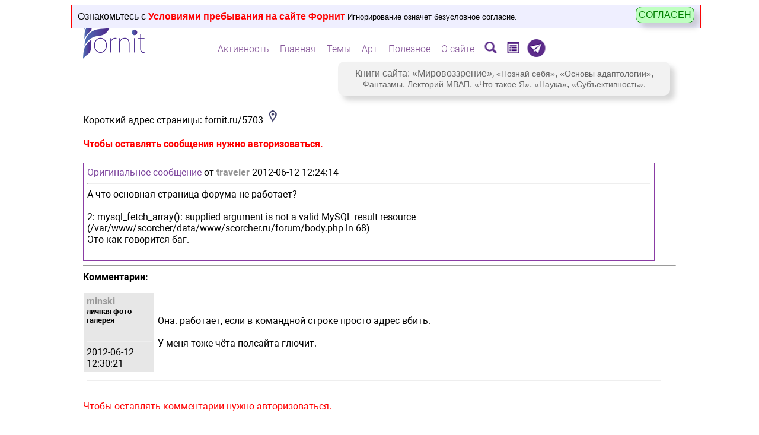

--- FILE ---
content_type: text/html; charset=windows-1251
request_url: https://scorcher.ru/diary/comment.php?id=364
body_size: 15578
content:
<script language="JavaScript">
function check_spoyler(id)
{
var spoyler=document.getElementById('spoyler_'+id);
var simg=document.getElementById('imgs_'+id);
if(spoyler.style.display=='none') 
{
spoyler.style.display='block';
simg.src='/sys_pic/minus.gif';
}
else 
{
spoyler.style.display='none';
simg.src='/sys_pic/plus.gif';
}
}
</script>
<!DOCTYPE html>
<html>
<head>
<title>Дневник сайта, комментарии</title>
<meta http-equiv="Content-Type" content="text/html; charset=windows-1251">
<LINK REL="STYLESHEET" TYPE="text/css" HREF="/fonts/roboto/roboto.css">
<meta name="viewport" content="width=device-width, initial-scale=1.0">
<META NAME="Keywords" CONTENT="комментарии ">
<META NAME="Description" CONTENT="Дневник сайта, комментарии ">
<Script Language='JavaScript' >
var noCheckPopupOnliner=1;
function getCookie(name) 
{
 var prefix = name + "=";
 var cookieStartIndex = document.cookie.indexOf(prefix);
 if (cookieStartIndex == -1)
  return null;
 var cookieEndIndex = document.cookie.indexOf(";", cookieStartIndex + prefix.length);
 if (cookieEndIndex == -1)
  cookieEndIndex = document.cookie.length;
 return unescape(document.cookie.substring(cookieStartIndex + prefix.length, cookieEndIndex));
}
function user_profile(user_name)
{
var popup0="/autorization/profile.php?avtorisation_tipe=forum&user_name="+user_name;
var top0 = document.body.clientHeight -400;
var left0 = document.body.clientWidth - 600;
var win=window.open(popup0,'autorisation','width=600,height=400,resizable,scrollbars=1, left='+left0+', top='+top0 );
if(win) win.focus(); else alert(popup_alert);
}
</Script>
<style>
a:link {
	text-decoration: none;
	color: #7D449D;	
}
a:visited { 
	text-decoration:none;
	color: #7D449D;
}
a:hover {
	text-decoration: underline;
	color: #ff0000;
}
a:active  {
	text-decoration: underline;  
	color: #7D449D;
}

p
{
margin-top:0cm;margin-bottom:0cm;
}
iframe {
  max-width: 100%;
}
@media screen and (max-width: 800px) {
  .editor-wrap {
    overflow: scroll;
    max-width: 100%;
  }
}
</style>
</head>
<body bgcolor="#FFFFFF"  style="font-family: Roboto;">
<SCRIPT language=JavaScript src="/mob/img_normalizer.js"></SCRIPT>
<center>
<Script Language='JavaScript' >
if(is_mobila_adaptive)
document.write('<div style="position:relative;width:98%;max-width:1000px;background-color:#ffffff;text-align:left;padding:0px;text-align:left;overflow:hidden;">');
else
document.write('<div style="position:relative;width:95%;max-width:1000px;background-color:#ffffff;text-align:left;padding:20px;text-align:left;">');
</script>
<style>
  .top-warning-alert {
    position: absolute;
    z-index: 10000;
    top: 0px;
    left: 0px;
    width: 100%;
    padding: 10px;
    font-family: arial;
    background-color: #EFEFFF;
    border: solid 1px red;
    display: none;
  }

  .top-warning-alert__btn {
    position: absolute;
    right: 10px;
    top: 2px;
    cursor: pointer;
    background-color: #BFFFC1;
    color: green;
    border: solid 1px green;
    padding: 4px;
    box-shadow: 8px 8px 8px 0px rgba(122, 122, 122, 0.3);
    border-radius: 10px;
  }
  
  @media screen and (max-width: 800px) {
    .top-warning-alert {
      width: auto;
    }
    .top-warning-alert__btn {
      text-align: center;
      margin-top: 10px;
      position: static;
      display: block;
    }
  }
  
</style>
<div id='top_warning_alert' class='top-warning-alert'>Ознакомьтесь с <a href='/sys/main_condition.php' target='_blank' style='color:red;' title='Игнорирование означет безусловное согласние'><b>Условиями пребывания на сайте Форнит</b></a> <span style='font-size:10pt;'>Игнорирование означет безусловное согласие.</span> <span class='top-warning-alert__btn' onClick='confirm_user()' title='Я согласен с условиями пребывания на сайте Форнит!'>СОГЛАСЕН</span></div><script language="JavaScript">
//alert("ЕЩЕ НЕ СОГЛАСЕН");
var top_warning_alert=document.getElementById('top_warning_alert');
top_warning_alert.style.display="block";

function confirm_user()
{
warn_setCookie('top_warning_alert','1', 10000,'/','',0);
var top_warning_alert=document.getElementById('top_warning_alert');
top_warning_alert.style.display="none";
}
/////////////////////////////////////
function warn_setCookie( name, value, expires, path, domain, secure ) 
{
var today = new Date();
today.setTime( today.getTime() );
if ( expires )
expires = expires * 1000 * 60 * 60 * 24;
var expires_date = new Date( today.getTime() + (expires) );
document.cookie = name+'='+escape( value ) +
		( ( expires ) ? ';expires='
+expires_date.toGMTString() : '' ) +
		( ( path ) ? ';path=' + path : '' ) +
		( ( domain ) ? ';domain=' + domain : '' ) +
		( ( secure ) ? ';secure' : '' );
}
</script><style>
.img_chander
{
POSITION:absolute;
Z-INDEX:12;
LEFT:0px;TOP:0px;
opacity: 0;

transition-property: opacity;
transition-duration: 0.2s;
transition-delay: 0s;
transition-timing-function: linear;
}
</style>
<script>

function top_mask(divID,href,title,img_base,img_over,target=0)
{ 
	
var tStr="";
if(target==1)
	tStr=" target='_blank' ";
	
var aHref="<a href='"+href+"' title='"+title+"' "+tStr+">";
if(href.length==0)
	aHref="";

//if(target==1) alert(aHref);

if(divID=="menu_image3_id")
{
document.getElementById(divID).innerHTML=aHref+"<img src='"+img_base+"'   border=0 style='Z-INDEX:11;POSITION:absolute;LEFT:-4px;TOP:-4px;' ><img src='"+img_over+"'  border=0 class='img_chander' style='Z-INDEX:12;POSITION:absolute;LEFT:-4px;TOP:-4px;opacity: 0;' onmouseOver='set_show_red(this,\""+img_over+"\")' onmouseOut='set_hile_red(this,\""+img_base+"\")' ></a>";
}
else
{
document.getElementById(divID).innerHTML=aHref+"<img src='"+img_base+"'   border=0 style='Z-INDEX:11;POSITION:absolute;LEFT:0px;TOP:0px;' ><img src='"+img_over+"'  border=0 class='img_chander' style='Z-INDEX:12;POSITION:absolute;LEFT:0px;TOP:0px;opacity: 0;' onmouseOver='set_show_red(this,\""+img_over+"\")' onmouseOut='set_hile_red(this,\""+img_base+"\")' ></a>";
}
/*
document.getElementById(divID).innerHTML=aHref+"<img src='"+img_base+"'   border=0 style='Z-INDEX:11;POSITION:relative;LEFT:0px;TOP:4px;' ><img src='"+img_over+"'  border=0 class='img_chander' style='Z-INDEX:12;POSITION:absolute;LEFT:0px;TOP:0px;opacity: 0;' onmouseOver='set_show_red(this,\""+img_over+"\")' onmouseOut='set_hile_red(this,\""+img_base+"\")' ></a>";
*/
//alert(document.getElementById(divID).innerHTML);
}

function set_show_red(img,img_over)
{ 
//	return;   // ОТКЛЮЧИТЬ КРАСНОЕ НАВЕДЕНИЕ
//	alert("show_red "+img);
img.style.opacity=1;
img.src=img_over;
}

function set_hile_red(img,img_base)
{
img.style.opacity=0;
img.src=img_base;
}

</script>
<style>

.menu_opacity
{
transition-property: opacity;
transition-duration: 300ms;
transition-delay: 0s;
transition-timing-function: linear;
opacity:0.0;	
}

.menu_level_0
{
position:relative;
font-family:Roboto;
font-weight:300;
font-size:12pt;
#background-color:#eeee;
padding:2px;
padding-left:4px;
padding-right:4px;
border-radius: 4px;
box-sizing:border-box;
#border:solid 1px #ffffff; /* чтобы не дергалось под hover */
cursor:pointer;
#box-shadow: 8px 8px 8px 0px rgba(122,122,122,0.3);
text-shadow:1px 1px 1px #ffffff;
white-space: nowrap;
}
.menu_level_0:hover
{
border:solid 1px #8A3CA4;
}

.menu_level_1
{
position:absolute;
#top:0px;
#right:100px; /* ширина блока подменю1 */
font-family:Roboto;
font-weight:300;
font-size:12pt;
background-color:#ffffff;
padding:2px;
padding-left:4px;
padding-right:4px;
border-radius: 4px;
border:solid 1px #8A3CA4;
#cursor:pointer;
box-shadow: 8px 8px 8px 0px rgba(122,122,122,0.3);
white-space: nowrap;
display:none;
}


.menu_link
{
color: #855598; # #3D146B;
}
.menu_link:hover
{
color: #FF8700;
box-shadow: 1px 1px 1px 1px rgba(122,122,122,0.3);
}





</style>

<!-- Для открывания ссылок в другом окне js:open_anotjer_win(link)  -->
<form name="open_another_menu" method="post" action="" target="_blank"></form>

<SCRIPT>
    
if(screen.width>800) {
    document.addEventListener("DOMContentLoaded", function (event) {
        show_site_menu();
    });
}

function show_site_menu()
{ 
var nodes = document.getElementsByClassName('site_menu_palece'); //alert(nodes.length);
for(var i=0; i<nodes.length; i++) 
{   
// для каждого меню запросить модель 
var AJAX = new ajax_support('/menu/menu_server.php?num='+i,sent_menu_mess);
AJAX.send_reqest();
function sent_menu_mess(res)
{
//alert(res);
if(res[0]!='!')
{
alert("ОШИБКА: "+res);
return;
}
var p=res.split("|");

var cur_global=p[0].substr(1);
//alert(cur_global);

nodes[cur_global].innerHTML=p[1]; 
var id="show_site_menu_id"+cur_global; 
setTimeout("set_fool_opacity('"+id+"')",10);

///sys/img_linker.php  ,1- открывать в другом окне
top_mask('menu_image1_id','/forum/Sources/search.php','Поиск','/menu/searching.png','/menu/searching_r.png',1);
top_mask('menu_image2_id','/fornit/','Титульная страница-анонс сайта','/menu/landing.png','/menu/landing_r.png');
top_mask('menu_image3_id','https://t.me/thinking_cycles','Телеграм-канал','/menu/telegram.png','/menu/telegram_r.png',1);
}



}
}
function set_fool_opacity(id)
{ 
document.getElementById(id).style.opacity="1.0";
}



function menu_show1(parent,id,level)
{ 
	 //	if(level==1) alert(id);
	if(!document.getElementById(id))
		return;
var sz=get_client_size(); //alert(sz['w']+" | "+sz['h']);
var box=document.getElementById(id);  
box.style.display="block";
var r=box.getBoundingClientRect();
// родитель
var pr=parent.getBoundingClientRect();
var h=pr.bottom-pr.top; //alert(h);
var ptop=pr.top+h;
// позиция всплывающего блока
if(level==0)
{
box.style.left="50%"; box.style.transform="translate(-50%, 0)";
//	alert(sz['h']+" | "+ptop+" | "+(r.bottom-r.top));
if(sz['h'] > (ptop+(r.bottom-r.top)))
	{
box.style.top=(h-1)+"px";
	}
else
box.style.top=(-(r.bottom-r.top))+"px";
}

if(level==1)
{   
// родитель - строка <div> предыдущего уровня
//var pdiv=parent.parentNode;
//alert(parent.offsetLeft);

box.style.top=(parent.offsetTop)+"px";
if(sz['w'] < (pr.right+(r.right-r.left)))
box.style.right=(pr.right-pr.left+parent.offsetLeft)+"px";// +box.offsetLeft - 2
else
box.style.left=(parent.offsetWidth+parent.offsetLeft)+"px";
}


setTimeout("set_fool_opacity('"+id+"')",10);
set_fool_opacity(id);
}
function menu_hide1(id,level)
{
	if(!document.getElementById(id))
		return;
//var id="menu_sub_"+num;
//document.getElementById(id).style.display="none";
document.getElementById(id).style.opacity="0.0";
set_hide_show(id);
}
function set_hide_show(id)
{ 
document.getElementById(id).style.display="none";
}

function get_client_size()
{
var cx = (window.innerWidth ? window.innerWidth : (document.documentElement.clientWidth ? document.documentElement.clientWidth : document.body.offsetWidth));
var cy = (window.innerHeight ? window.innerHeight : (document.documentElement.clientHeight ? document.documentElement.clientHeight : document.body.offsetHeight));

return {'w':cx,'h':cy}
}

function menu_goto(link)
{
event.stopPropagation();

if (event.shiftKey==1)
	{
document.forms.open_another_menu.action=link;
document.forms.open_another_menu.submit();
return;
	}
location.href=link;
}
</SCRIPT>
<span id='new_mess_dlg' style='position:absolute;Z-INDEX:10000;
top:-10px;left:50%;margin-left:-200px;
padding:10px;background-color:#ffffff;outline:solid 0px #8A3CA4;
box-shadow: 8px 8px 8px 0px rgba(122,122,122,0.3);
transition: .1s;
font-size:12pt;font-family:arial;text-align:center;
display:none;'></span><script Language="JavaScript" src="/sys/url_encode.js"></script>
<script Language="JavaScript" src="/ajax/ajax.js"></script>
<Script Language='JavaScript' >
var user_name='';
var new_mess_dlg=document.getElementById('new_mess_dlg');
var timer_warning_signal=0;
var switch_type_signal=0;
var run_only_onсe=1;
function check_new_mess_server()
{
var AJAX = new ajax_support("/chat_priv/check_new_mess_server.php",set_new_mess_dlg);
AJAX.send_reqest();
if(!run_only_onсe)
setTimeout("check_new_mess_server()",5000);
}
check_new_mess_server();

function set_new_mess_dlg(res)
{ 
	//alert(res);
var pos= res.indexOf("|||");  
if(pos<0)// такого не должно быть
return;

newMess = res.substr(0,pos);
listUser = res.substr(pos+3);

if(newMess.length!=0)
{   
new_mess_dlg.innerHTML="<span style='font-size:10pt;'>Сообщение от</span><br>"+newMess;
width=new_mess_dlg.offsetWidth;
new_mess_dlg.marginLeft=-width+"px";
new_mess_dlg.style.display="block";
if(!timer_warning_signal)
timer_warning_signal=setTimeout("warning_signal()",500);
}
else
{
new_mess_dlg.innerHTML="";
new_mess_dlg.style.display="none";
clearTimeout(timer_warning_signal);
timer_warning_signal=0;
}

// если на странице есть <div list_user_show
//alert(document.getElementById('list_user_show'));
if(document.getElementById('list_user_show'))
{  
if(listUser.length!=0)
{
document.getElementById('list_user_show').innerHTML=listUser;
}
else
{
document.getElementById('list_user_show').innerHTML="В течении последнего часа на сайте не было авторизаованных пользователей.";
}
}

}


function warning_signal()
{
if(switch_type_signal==0)
{
new_mess_dlg.style.backgroundColor="#FFD4D4";
new_mess_dlg.style.outline="solid 1px #8A3CA4";
switch_type_signal=1;
}
else
{
new_mess_dlg.style.backgroundColor="#ffffff";
new_mess_dlg.style.outline="solid 0px #8A3CA4";
switch_type_signal=0;
}

if(new_mess_dlg.style.display=="block")
timer_warning_signal=setTimeout("warning_signal()",500);
}
//set_new_mess_dlg("werqw dsdsf fasfasfa fdafafasfasf");

function close_message_dialog()
{
new_mess_dlg.innerHTML="";
new_mess_dlg.style.display="none";
clearTimeout(timer_warning_signal);
timer_warning_signal=0;
}
</Script>
<div id='div_18plas_id' style='Z-INDEX:11;POSITION:absolute;RIGHT:6px;TOP:4px;width:25px;height:25px;'></div>

<div class='site_menu_palece' style='POSITION:absolute;Z-INDEX:1100;top:30px;left:50%;transform: translate(-50%, 0);white-space: nowrap;'></div><script>top_mask('div_18plas_id','/sys/main_condition.php','Зачтите условия посещения сайта!','/sys_pic/18_plus.png','/sys_pic/18_plus_r.png',1);</script><style>
.img_chander
{
transition-property: opacity;
transition-duration: 0.2s;
transition-delay: 0s;
transition-timing-function: linear;
}
</style>
<SCRIPT language=JavaScript src="/mob/img_normalizer.js"></SCRIPT>
<Script Language='JavaScript' >
if(is_mobila_adaptive)
{
document.write('<div style="position:relative;"><img src="/sys_pic/main_new/logo_mob.png" border=0><div style="position:absolute;top:0px;left:0px;width:60px;height:60px;cursor:pointer;" onClick="switch_show_menu();"></div><div style="position:absolute;top:0px;left:60px;width:200px;height:60px;cursor:pointer;" onClick="document.location.href=\'/index.php\';"></div>');

document.write("<div id='telegram_div_id' style='Z-INDEX:11;POSITION:absolute;RIGHT:60px;TOP:16px;width:30px;display:block;'><A HREF=\"https://t.me/thinking_cycles\" target=\"_blank\"><span style=\"font-size:16px;font-famile:arial;\"><img src='/menu/telegram.png' width=24 height=24 border=0 title='Телеграм-канал'></span></A></div></div>");

document.write("<div id='search_div_id' style='Z-INDEX:11;POSITION:absolute;RIGHT:30px;TOP:30px;width:30px;display:block;'><A HREF=\"/forum/Sources/search.php\" target=\"_blank\"><span style=\"font-size:16px;font-famile:arial;\"><img src='/art/img/searching.png' width=24 height=24 border=0 title='Поиск по сайту'></span></A></div></div>");

document.write('</center>'); // закрываем, чтобы не повлиял на всю страницу (там косяк на страницах /articles/art.php и всё центруется)

var menu_string='<div id="div_menu_mob_str" style="width:100%;display:none;position:relative;z-index:1000;overflow:hidden;">\
<table width="100%" cellpadding=6 cellspacing=4 border=0 style="font-family:Roboto;text-decoration: none;"><tr>\
<td align=center class="block_menu" onClick="gotopage(\'/menu/munu_page.php?id=2\');">Главное</td>\
<td align=center class="block_menu" onClick="gotopage(\'/menu/munu_page.php?id=3\');">Темы</td>\
<td align=center class="block_menu" onClick="gotopage(\'/menu/munu_page.php?id=5\');">Полезное</td>\
<td align=center class="block_menu" onClick="gotopage(\'/menu/munu_page.php?id=1\');">Активность</td>\
</tr><tr>\
<td align=center class="block_menu" onClick="gotopage(\'/journal/show_news_archive.php?id=1\');">Статьи</td>\
<td align=center class="block_menu" onClick="gotopage(\'/forum/activity.php\');">Новое</td>\
<td align=center class="block_menu" onClick="gotopage(\'/photo/gallery.php\');">Фото</td>\
<td align=center class="block_menu" onClick="gotopage(\'/menu/munu_page.php?id=6\');">О сайте</td>\
</tr></table>\
</div>\
';
// очистить установленное меню:
//setTimeout("setmenustr()",200);

// установить мобильное меню
document.write(menu_string);
}
else
{ // logo_menu_dlg.js   onMouseOver="set_logo_meu_dlg(this);" onMouseOut="close_logo_meu_dlg();"
document.write('<div style="position:relative;left:-20px;top:-25px;"><img id="main_logo_img_id" src="/sys_pic/main_new/logo_140.png" border=0 style="Z-INDEX:9;POSITION:absolute;LEFT:20px;TOP:0px;cursor:pointer"   title="Мировоззренческий сайт Форнит на scorcher.ru"><img id="main_logo_img_id2" src="/sys_pic/main_new/logo_140_link.png" border=0 class="img_chander" style="Z-INDEX:10;POSITION:absolute;LEFT:20px;TOP:0px;cursor:pointer;opacity: 0;"  onmouseOver="show_red(this)" onmouseOut="hile_red(this)" title="Мировоззренческий сайт Форнит на scorcher.ru" onClick="document.location.href=\'/index.php\';">');
document.write("<div id='search_div_id' style='Z-INDEX:11;POSITION:absolute;RIGHT:30px;TOP:30px;width:50px;display:block;'>&nbsp;</div></div>");
}

function show_red(img)
{
img.style.opacity=1;
img.src="/sys_pic/main_new/logo_140_link.png";
}
function hile_red(img)
{
img.style.opacity=0;
img.src="/sys_pic/main_new/logo_140.png";
}
</script>
<!-- Script src='/sys/logo_menu_dlg.js' ></Script --><script type='text/javascript' src='/sys/popups_div/movelement.js'></script>
<style>

div.popup_div {
z-index:1001;
position:absolute;
top:50%;
left:50%;
margin:0;
overflow:hidden;
text-align:left;
border:solid 2px #7D91A1;
background-color:#eeeeee;
box-shadow: 8px 8px 8px 0px rgba(122,122,122,0.3);
}
/*
div.popup_div {
z-index:1001;
position:absolute;
overflow: auto;
margin: auto;
top: 0; left: 0; bottom: 0; right: 0;/*фишка для центрирования*/
text-align:left;
border:solid 2px #8A3CA4;
background-color:#eeeeee;
}*/
</style>
<div id="popup_div_id" class="popup_div" style="display:none;width:;height:;" onclick=""></div>


<script type="text/javascript">
var popup_div_id=document.getElementById("popup_div_id");
var popup_box_type=0;// 0 - небольшой диалог 1 - порстое окно ввода сообщений 2 - полноценное окно ввода
var isReduse=0;
var is_popup_opened=0;// == popup_box_type + 1
var cur_popup_x=0;
var cur_popup_y=0;
var popup_div_need_refresh_parent=0;
var save_cur_size=0;

var own_function=0;// имя функции для возврата popup_box_open(5,
/////////////////////
// ПЕРЕЗАГРУЗКА: 
function refresher_ref(toref)
{
popup_box_open(0,'Перезагрузка...');
location.replace(toref);
}
////////////////////////////////////////

// на странице размещать <span id="refresh_global_mark_id" style="position:relative;z-index:0;">&nbsp;</span>
function popup_box_close()
{  
// метка, что нужно перегрузить родителя:
//alert(typeof(document.getElementById("autoriz_input_link_id").style));
//popup_div_need_refresh_parent=0; ИСПОЛЬЗУЮ КАК МЕТКУ ЧТОБЫ ПЕРЕЗАГРУЗИТЬ ПРИ ЗАКРЫТИИ
if(document.getElementById("refresh_global_mark_id"))
{
	if(document.getElementById("refresh_global_mark_id").style.zIndex==1)
	{
	popup_div_need_refresh_parent=1; // alert(popup_div_need_refresh_parent);
	document.getElementById("refresh_global_mark_id").style.zIndex=0;
	}
}

//alert(popup_div_need_refresh_parent);
popup_div_id.innerHTML="";
popup_div_id.style.display="none";
is_popup_opened=0;
cur_popup_x=0;
cur_popup_y=0;
if(popup_div_need_refresh_parent==1)
{ 
//alert("!!!");
if(typeof(parent.popup_div_id)=='object')// если iframe 
{
parent.location.reload(true);
}

if(typeof(opener)!='undefined')  
{
opener.location.reload(true);
}

}
popup_div_need_refresh_parent=0;
}

function popup_box_close_submit(type)
{ //alert("!!!!! "+type);

var txt=document.getElementById('promt_text').value;
//alert(typeof(own_function));
popup_box_close();
if(typeof(own_function)=='function')
{
if(type==0)
	{own_function(0);return;}

if(txt.jength==0)
{own_function(0);return;}

own_function(txt);
return;
}
else	
alert("!!! не найдена фанкия popup_box_returt_val() для того, чтобы вернуть результат! Нужно создать ее. "+txt);
//alert("!!!!! "+txt);
popup_box_close();
}
/////////////////////
function set_mess_befor_refresh(mess)
{
//popup_div_id.innerHTML=mess; 
document.getElementById('collaps_close_id').innerHTML=mess;

if(!is_mobila_adaptive)
{
document.getElementById('collaps_restore_id').style.display="none";
document.getElementById('top_mover_id').style.display="none";
document.getElementById('bottom_resiser_id').style.display="none";
}
}
/////////////////////

function popup_box_reduse()// временно закрыть в виде иконци внизу
{ 
//alert(get_popup_div_need_refresh_parent());
var collaps_restore=document.getElementById('collaps_restore_id');
if(isReduse)
{
popup_box_size(save_cur_size);
popup_div_id.style.position="absolute";
collaps_restore.innerHTML="CВЕРНУТЬ";
collaps_restore.style.left=0;
var iframeE = document.getElementById('i_frame'); 
if(iframeE)
	{iframeE.width="100%";iframeE.height="90%";}

if(!is_mobila_adaptive)
{
document.getElementById('collaps_close_id').width=26;
document.getElementById('collaps_close_id').height=26;

document.getElementById('bottom_resiser_id').width=20;
document.getElementById('bottom_resiser_id').height=20;
}
//collaps_restore.style.top=0;
isReduse=0;
}
else
{
cur_popup_x=popup_div_id.style.width;
cur_popup_y=popup_div_id.style.height;
popup_div_id.style.left="100px";
popup_div_id.style.top="24px";
popup_div_id.style.width="110px";
popup_div_id.style.height="20px";
popup_div_id.style.position="fixed";
collaps_restore.innerHTML="РАЗВЕРНУТЬ";
//collaps_restore.style.left=-80;
var iframeE = document.getElementById('i_frame');
if(iframeE)
	{iframeE.width=1;iframeE.height=1;}

if(!is_mobila_adaptive)
{
document.getElementById('collaps_close_id').width=0;
document.getElementById('collaps_close_id').height=0;

document.getElementById('bottom_resiser_id').width=0;
document.getElementById('bottom_resiser_id').height=0;
//document.getElementById('top_mover_id').style.display="none";
//document.getElementById('bottom_resiser_id').style.display="none";
}
//collaps_restore.style.top=-6;
isReduse=1;
}
}
///////////////////////////

function popup_box_masked(todo)
{
var iframeE = document.getElementById('i_frame');
if(iframeE)
{
if(todo==1)
{
iframe_save_content=iframeE.contentWindow.document.body.innerHTML;
//iframeE.contentWindow.document.body.innerHTML="<div style='width:100%;height:100%;background-color:#eeeeee;border:solid 2px #8A3CA4;'>&nbsp;</div>";
iframeE.width=1;iframeE.height=1;// иначе перерисовывается 
}
else
{
//iframeE.contentWindow.document.body.innerHTML=iframe_save_content;
iframeE.width="100%";iframeE.height="90%";
}
}
}
///////////////////////////
function popup_box_size(sizeY)
{
save_cur_size=sizeY;
//	alert(sizeY);
//var clientY=document.documentElement.clientTop;
var screenTop=(document.documentElement.scrollTop || document.getElementsByTagName('body')[0].scrollTop || document.body.scrollTop);

if(is_mobila_adaptive)
{
var cx = document.getElementsByTagName( 'body' )[0].clientWidth;
if(document.body.clientWidth&&cx>document.body.clientWidth) cx=document.body.clientWidth;
if(document.getElementsByTagName.clientWidth&&cx>document.getElementsByTagName.clientWidth) cx=document.getElementsByTagName.clientWidth;
if(document.documentElement.clientWidth&&cx>document.documentElement.clientWidth) cx=document.documentElement.clientWidth;

var cy = document.getElementsByTagName( 'body' )[0].clientHeight;
if(document.body.clientHeight&&cy>document.body.clientHeight) cy=document.body.clientHeight;
if(document.getElementsByTagName.clientHeight&&cy>document.getElementsByTagName.clientHeight) cy=document.getElementsByTagName.clientHeight;
if(document.documentElement.clientHeight&&cy>document.documentElement.clientHeight) cy=document.documentElement.clientHeight;

//popup_box_X=(screen.width-20)+"px";
//popup_box_Y=(screen.height-100)+"px"; 
popup_box_X=(cx)+"px";
popup_box_Y=(800)+"px";
popup_div_id.style.left="0px";
popup_div_id.style.top=screenTop+"px";
popup_div_id.style.width=popup_box_X;
popup_div_id.style.height=popup_box_Y;

//alert(popup_box_X+" | "+popup_box_Y);
return;
}
//////////
var screenLeft=(document.documentElement.scrollLeft || document.getElementsByTagName('body')[0].scrollLeft || document.body.scrollLeft);


//var docob=document.documentElement || document;
//var clientY=docob.clientHeight;  

var clientX=document.documentElement.clientHeight;
if (self.innerHeight) { 
clientX = self.innerWidth;    
clientY = self.innerHeight;  
} 
else 
if (document.documentElement && document.documentElement.clientHeight) 
{ 
clientX = document.documentElement.clientWidth;   
clientY = document.documentElement.clientHeight; 

} else if (document.body) { 
clientX = document.body.clientWidth;  
clientY = document.body.clientHeight;    
}
popup_box_X=clientX-120; popup_box_Y=clientY-100; // во весь экран

//alert(popup_box_type);
switch(popup_box_type)
{
case 0: popup_box_X=900; popup_box_Y=600; break;
case 1: popup_box_X=650; popup_box_Y=400; break;
case 2: popup_box_X=900; popup_box_Y=640; break;
case 3: popup_box_X=850; popup_box_Y=800; break;

case 5: popup_box_X=400; popup_box_Y=130; break;
//case 2:   break; // во весь экран
}
if(sizeY>0)
popup_box_Y=sizeY;

popup_div_id.style.left=(screenLeft+(clientX-popup_box_X)/2)+"px";
if(cur_popup_x!=0)
popup_div_id.style.width=cur_popup_x;
else
popup_div_id.style.width=popup_box_X+"px";

popup_div_id.style.top=(screenTop+(clientY-popup_box_Y)/2)+"px";
if(cur_popup_y!=0)
popup_div_id.style.height=cur_popup_y;
else
popup_div_id.style.height=popup_box_Y+"px";


}
//////////////////////

function popup_box_open(type,content,par1,par2)
{ 
//	alert(type+" | "+content+" | "+par1);
//alert(popup_div_need_refresh_parent);
if(type!=5)// диалог ввода текста (promt)
{
var sizeY=par1;
if(typeof(sizeY)!='number')
	sizeY=0;
}
//alert(typeof(sizeY));
//if(is_popup_opened) ничего не нужно делать если уже открыт
popup_box_type=type;

title="<div id='top_mover_id'   style='width:100%;height:26px;border:solid 0px #8A3CA4;background-color:#7D91A1;cursor:move;'></div>";

if(type==5)// диалог ввода текста (promt)
{
own_function=par2; // теперь это - функция

top_button=get_box_buttons(5);
top_mover=bottom_resiser="";
// onload='set_focus(this);'
content="<div style='text-align:center;'>"+content+"<br><input id='promt_text' type='text' name='promt_text' value='"+par1+"' style='width:300px;'  ><br><input type='button' name='promt_text1' value='ОК' id='button_edit_ok' onclick='popup_box_close_submit(1);' style='background: #80A6FF;color:#ffffff;' autofocus> &nbsp;&nbsp;&nbsp;<input type='button' name='promt_text2' value='Отменить' onclick='popup_box_close_submit(0);' >";
set_edit_focus();
}
else
{

top_button=get_box_buttons(1);


if(!is_mobila_adaptive)
{
if(type==1 || type==2)
top_button+=get_box_buttons(2);
//else
top_button=top_button+"<br>";
//top_mover=get_box_buttons(3);
bottom_resiser=get_box_buttons(4);
}
else
{
top_mover=bottom_resiser="";
}

}

popup_div_id.style.display="block";
popup_box_size(sizeY);  
popup_div_id.innerHTML=title+top_button+content+bottom_resiser; // +top_mover+bottom_resiser
is_popup_opened=(type+1);
if(!is_mobila_adaptive)
{
if(type!=5)
{
obj_move1 = new move_div('popup_div_id','top_mover_id');
obj_move2 = new resize_div('popup_div_id','bottom_resiser_id');
}
}

if(is_mobila_adaptive)
{
setTimeout("set_edit_warning()",200);
}
}
function set_edit_warning()
{
if(document.getElementById('i_frame').contentWindow.document.getElementById("mob_warning_id"))
document.getElementById('i_frame').contentWindow.document.getElementById("mob_warning_id").style.display="block";

}
///////////////
function set_edit_focus(ed)
{
setTimeout("set_edit_focus2()",200);
}
function set_edit_focus2()
{  
var input = document.getElementById('promt_text');
if(input)
{
input.addEventListener('keydown', function(e) {
 if (e.keyCode === 13) {
// alert('!!!!!');
popup_box_close_submit(1);
 }
});

//	alert(input);
//document.getElementById('button_edit_ok').focus();
input.focus();
}
//setCaretPos(input,input.value.length);
}
/////////////////////////////////
function get_box_buttons(num)
{  
	//salert(num);
switch(num)
{
case 1:
	if(is_mobila_adaptive)
return "<img style='position:absolute;z-index:1002;left:0;top:0;cursor:pointer;' src='/sys/popups_div/x.png' border=0  onclick='popup_box_close();' id='collaps_close_id' title='Будет закрыто, возможна потеря введенных данных.' alt='Будет закрыто, возможна потеря введенных данных.'>";
else
return "<img style='position:absolute;z-index:1002;right:0;top:0;cursor:pointer;' src='/sys/popups_div/x.png' border=0  onclick='popup_box_close();' id='collaps_close_id' title='Будет закрыто, возможна потеря введенных данных.' alt='Будет закрыто, возможна потеря введенных данных.'>";
break;

case 2:
return "<span onclick='popup_box_reduse();' id='collaps_restore_id' title='Временно свернуть чтобы не мешало.' style='position:absolute;z-index:1002;left:0;top:0;font-size:12px;font-family:arial;font-weight:bold;padding:4px;border:solid 2px #8A3CA4;background-color:#44596C;color:#ffffff;cursor:pointer;'>СВЕРНУТЬ</span>";
break;

case 4:
return "<img id='bottom_resiser_id' style='position:absolute;z-index:1002;right:0;bottom:0;cursor:move;' src='/sys/popups_div/r.png' border=0  title='Изменение размера окна' alt='Изменение размера окна'>";
break;

case 5: //alert('!!!!');
return "<img style='position:absolute;z-index:1002;right:0;top:0;cursor:pointer;' src='/sys/popups_div/x.png' border=0  onclick='popup_box_close();' id='collaps_close_id' title='' alt=''>";
break;
//top_button+="<br><br>";
break;

}

}

</script><script type='text/javascript'>
var cy = document.getElementsByTagName( 'body' )[0].clientHeight;
if(document.body.clientHeight&&cy<document.body.clientHeight) cy=document.body.clientHeight;
if(document.getElementsByTagName.clientHeight&&cy<document.getElementsByTagName.clientHeight) cy=document.getElementsByTagName.clientHeight;
if(document.documentElement.clientHeight&&cy<document.documentElement.clientHeight) cy=document.documentElement.clientHeight;

var screenY=cy*0.8;//screen.height*0.8;  
//alert(screenY);
//alert(popup_div_need_refresh_parent);
function autorisation()
{ 
//alert(popup_div_need_refresh_parent);
//popup_div_need_refresh_parent=1;// перезанружается при закрытии
popup_box_open(2,"<iframe  id=\"i_frame\" name=\"i_frame\" scrolling=\"yes\"  width=\"100%\" height=\"90%\" noresize   frameborder=0 src=\"/autorization/autoriz.php?avtorisation_tipe=forum\" ></iframe>",screenY);
}

function get_profile(user_id)
{
popup_box_open(2,"<iframe  id=\"i_frame\" name=\"i_frame\" scrolling=\"yes\"  width=\"100%\" height=\"90%\" noresize frameborder=0 src=\"/autorization/profile.php?avtorisation_tipe=forum&user_id="+user_id+"\" ></iframe>",screenY);

}
function user_profile(user_name)
{
popup_box_open(2,"<iframe  id=\"i_frame\" name=\"i_frame\" scrolling=\"yes\"  width=\"100%\" height=\"90%\" noresize frameborder=0 src=\"/autorization/profile.php?avtorisation_tipe=forum&user_name="+user_name+"\" ></iframe>",screenY);
}

function back_maile(link)
{
popup_box_open(2,"<iframe  id=\"i_frame\" name=\"i_frame\" scrolling=\"yes\"  width=\"100%\" height=\"90%\" noresize frameborder=0 src=\"/mail_client/mail.php?mail="+link+"\" ></iframe>",screenY);
}
function back_link()
{ //alert("!!!!");
popup_box_open(2,"<iframe  id=\"i_frame\" name=\"i_frame\" scrolling=\"yes\"  width=\"100%\" height=\"90%\" noresize frameborder=0 src=\"/me/form_obratnaya_svyaz.php\" ></iframe>",screenY);
}
</script>
<style>
.alert_exit /* кнопка крестика выхода */
{
position:absolute;
top:1px;
right:2px;
border:0;
border-radius:4px;
color:#FFFFFF;
text-align:center;
cursor:pointer;
background:linear-gradient(180deg, #774E9D, #3D146B);
font-size:15px;
padding:1px;
width:20px;
}
.alert_exit:hover /* кнопка крестика выхода */
{
background:linear-gradient(180deg, #F08612, #F08612);
}
.alerts_dlg_botton  					/* кнопка алерта и конфирма */
{
font-size:16px;
}
</style>
<div id="div_dlg_alert"
style="
position:fixed;
z-index: 10000;
max-height:600px;
#min-width:300px;
overflow:auto;
display:none;
padding: 20px;
top: 50%;left: 50%;
transform: translate(-50%, -50%);
border:solid 2px #8A3CA4;
color:#000000;background-color:#eeeeee;
font-size:16px;font-family:Arial;font-weight:bold;
box-shadow: 8px 8px 8px 0px rgba(122,122,122,0.3);border-radius: 10px;
text-align:center;
"></div>

<div id='blanck_div_id' style='position:fixed;Z-INDEX:1000;top:0px;left:0px;width:100%;height:100%;background: rgba(64,64,64,0.7);display:none;' onClick="close_all_dlg(1)"></div>

<script>
// autoclose: 0 - без кнопки ОК, 1 или время в сек - самозакрытие, 2 - без кнопки OK и не самозакрываться
function show_dlg_alert(mess,autoclose)
{   
if(autoclose)
{
var def_time=3000;
if(autoclose>100)
	def_time=autoclose;

//var bexit="<div class='alert_exit' style='top:0.5vw; right:0.5vw;' title='закрыть' onClick='end_dlg_alert();'><span style='position:relative; top:-1px; left:1px;'>&#10006;</span></div>";

if(autoclose==2)// только крестик
{ 
def_time=1000000000;// фактически не самозакрываться  И с крестиком выхода
document.getElementById('div_dlg_alert').innerHTML=mess+"<div class='alert_exit' style='top:0.5vw; right:0.5vw;' title='закрыть' onClick='end_dlg_alert();'><span style='position:relative; top:-1px; left:1px;'>&#10006;</span></div><div style='height:20px;'>";
}
else
if(autoclose==3)// и крестик и OK
{
def_time=1000000000;// фактичсеки не самозакрываться  И с крестиком выхода
document.getElementById('div_dlg_alert').innerHTML=mess+"<div class='alert_exit' style='top:0.5vw; right:0.5vw;' title='закрыть' onClick='end_dlg_alert();'><span style='position:relative; top:-1px; left:1px;'>&#10006;</span></div><div style='height:20px;'></div><input type='button' class='alerts_dlg_botton' value='OK' onClick='end_dlg_alert()' style='position:absolute;bottom:5px;left: 50%;transform: translate(-50%, 0);'>";
}
else
{
	document.getElementById('div_dlg_alert').innerHTML=mess;
}
	setTimeout("end_dlg_alert()",def_time);
}
else
document.getElementById('div_dlg_alert').innerHTML=mess+
"<div style='height:20px;'></div><input type='button' class='alerts_dlg_botton' value='OK' onClick='end_dlg_alert()' style='position:absolute;bottom:5px;left: 50%;transform: translate(-50%, 0);'>";


// alert(mess);
document.getElementById('div_dlg_alert').style.display="block";
//alert(document.getElementById('div_dlg_alert').style.display);
//alert(document.getElementById('div_dlg_alert').style.display);
}
function end_dlg_alert()
{ //alert("!!!!!!");
document.getElementById('div_dlg_alert').style.display="none";
}
//////////////////////////////////////////////////////
var is_show_confirm=0;
var own_proc=0;
//show_dlg_confirm("Очистить текущий список? Вы уверены?","Уверен","Вернуться",confitm_res);
function show_dlg_confirm(mess,yes,no,own_function)
{
is_show_confirm=1;
own_proc=own_function; //alert(typeof(own_proc));

var name_yes="Да";
if(yes.length>0)
	name_yes=yes;
var name_no="Нет";
if(no.length>0)
	name_no=no;

var buttons="<div style='height:20px;'></div>";


if(no!=-1)
	{
buttons+="<input type='button' value='"+name_yes+"' class='alerts_dlg_botton' onClick='end_dlg_confirm(1)' style='position:absolute;bottom:5px;left: 30%;transform: translate(-50%, 0);'>";

buttons+="<input type='button' value='"+name_no+"' class='alerts_dlg_botton' onClick='def_func();' style='position:absolute;bottom:5px;left: 70%;transform: translate(-50%, 0);'>";

	}
	else//!! ЕСЛИ ВТОРАЯ КНОПКА==-1 то ее не показывать
	{
buttons+="<input type='button' value='"+name_yes+"' class='alerts_dlg_botton' onClick='end_dlg_confirm(1)' style='position:absolute;bottom:5px;left: 50%;transform: translate(-50%, 0);'>";
	}


var cntn="<span style='font-size:15px;'>"+mess+"</span>"+buttons;
document.getElementById('div_dlg_alert').innerHTML=cntn;
document.getElementById('div_dlg_alert').style.display="block";

bkanking_dlg(1);
}
// закрыто второй кнопкой - если есть умолчательная функция у клиента - отработать
function def_func()
{ //alert("1");
if(typeof(closed_dlg_confirm)=='function')
{  //alert("2");
closed_dlg_confirm();
}
end_dlg_confirm(0);
}
function end_dlg_confirm(type)
{
is_show_confirm=0;
//	alert(typeof(own_proc));
if(type)
{
if(typeof(own_proc)=='function')
{
	//alert(typeof(own_proc));
	//own_proc();
// нужно дать выйти из функции end_dlg_confirm чтобы нормально выполнить хоть какую own_proc
	setTimeout("goto_own_proc()",100);
}
}

document.getElementById('div_dlg_alert').style.display="none";
bkanking_dlg(0);
}
///////////////////////////////////////////////
function goto_own_proc()
{
if(typeof(own_proc)=='function')
{
own_proc();
}
own_proc=0;
}
///////////////////////////////////////////////
/// бланкирование фона при показе диалога
function bkanking_dlg(set)
{
var cy=document.getElementsByTagName( 'body' )[0].offsetHeight;
if(cy<screen.height)
	cy=screen.height;
document.getElementById('blanck_div_id').style.height=cy+"px";

//alert(set);
if(set)
document.getElementById('blanck_div_id').style.display="block";
else
{
if(!is_show_confirm)
{
document.getElementById('blanck_div_id').style.display="none";
//close_all_dlg();

}
}
}
function cancel_blocking()
{
document.getElementById('blanck_div_id').style.display="none";
}
//   зкрывать конфирм при щелчке по серому.
window.onmouseup = function(e)
{
var t = e.target || e.srcElement;
while(t)
{
if(t.id == "div_dlg_alert")
	return;	
t = t.offsetParent;
}
end_dlg_confirm(0);
}
</script>
<style>
.aut_link {
	text-decoration: none;
	color: #7D449D;	
}
.aut_link:hover {
	text-decoration: underline;
	color: #F08612;
}
.aut_img
{
position:relative;
top:0px;

}
/*
.aut_img:hover
{
border-radius: 2px;
box-shadow:
       0 0 0 4px #ffffff,
       0 0 0 5px #755099;
}*/
</style>

<div id='autorization_box_id'
style='POSITION:absolute;Z-INDEX:11;Right:80px;TOP:5px;width:70px;height:25px;
background-color:#fff;
border:solid 1px #AA8FC2; 
border-radius: 7px;
text-align:center;'>
<span style='POSITION:absolute;top:50%;left:50%;transform: translate(-50%,-50%);'><nobr><a id='a_autorisation_id' title='Авторизация пользователя.' style='text-align:center;font-family:arial;font-size:18px;font-weight:normal;cursor:pointer;' onclick='todo_autorisation()'><span id='todo_autorisation_id' class='aut_link'>ВХОД</span></a></nobr></span></div><script Language="JavaScript" src="/ajax/ajax_form_post.js"></script>
<script>
is_mobila_adaptive=0;
if(screen.width<800)
is_mobila_adaptive=1;

if(is_mobila_adaptive)
{
document.getElementById('autorization_box_id').style.position="relative";
document.getElementById('autorization_box_id').style.left="2px";
}


//внутренний (уже в другом диалоге) диалог сообщения с бланкированием. Типа не ввел логин.
function get_warn_dlg()
{
var warn="<div id='div_warning_alert' style='position:absolute;z-index: 10000;\
display:none;\
padding: 10px;\
top: 50%;left: 50%;\
transform: translate(-50%, -50%);\
border:solid 2px #8A3CA4;\
color:#000000;background-color:#FFC9D7;\
font-size:16px;font-family:Arial;font-weight:bold;\
box-shadow: 8px 8px 8px 0px rgba(122,122,122,0.3);border-radius: 10px;\
text-align:center;'></div>\
<div id='blanck_warn_div_id' style='position:absolute;Z-INDEX:10;top:0px;left:0px;width:100%;height:100%;background:rgba(64,64,64,0.7);display:none;' onClick='hide_warning_dlg()'></div>";

return warn;
}
//предупреждение
function show_warning_dlg(mess)
{
document.getElementById('blanck_warn_div_id').style.display="block";
document.getElementById('div_warning_alert').innerHTML=mess+"<br><input type='button' class='alerts_dlg_botton' value='OK' onClick='hide_warning_dlg()' style='margin-top:10px;'>";
document.getElementById('div_warning_alert').style.display="block";
}
function hide_warning_dlg()
{
document.getElementById('div_warning_alert').style.display="none";
document.getElementById('blanck_warn_div_id').style.display="none";
}

function exit_autorisation(exit_link)
{
location.href=exit_link;
}

function todo_autorisation()
{	// alert("!!!!!");
var AJAX = new ajax_support("/autorization/autoriz_lable_info_server.php?from=/diary/comment.php?id=364",sent_ainfo_mess);
AJAX.send_reqest();
function sent_ainfo_mess(res)
{
//alert(res);


document.getElementById('div_dlg_alert').innerHTML=res+"<div class='alert_exit' style='top:0.5vw; right:0.5vw;' title='закрыть' onClick='end_dlg_alert();'><span style='position:relative; top:-1px; left:1px;'>&#10006;</span></div><div style='height:20px;'>"+get_warn_dlg();

document.getElementById('div_dlg_alert').style.display="block";
}
}

//  запрошен вход
function check_autorization()
{
//	show_warning_dlg('gdfg dfgdfgsdfg');return;
//alert("check_autorization");
var AJAX = new ajax_form_post_support('form_login','/autorization/autoriz_lable_input_server.php',sent_autoriz_mess);
AJAX.send_form_reqest();
function sent_autoriz_mess(res)
{
if(res[0]!='!')
{
//alert(res);
show_warning_dlg(res);
return;
}
location.reload(true);
}
}
// показывать пароль
function show_password()
{
if(document.getElementById('password_id').type!="text")
	{
document.getElementById('password_id').type="text";
document.getElementById('show_password_id').title="Не показывать пароль";
	}
	else
	{
document.getElementById('password_id').type="password";
document.getElementById('show_password_id').title="Показывать пароль";
	}
}
// Восстановление
function remembering()
{
var AJAX = new ajax_support("/autorization/autoriz_remember_info_server.php?from=/diary/comment.php?id=364",sent_rinfo_mess);
AJAX.send_reqest();
function sent_rinfo_mess(res)
{
//alert(res);
document.getElementById('div_dlg_alert').innerHTML=res+"<div class='alert_exit' style='top:0.5vw; right:0.5vw;' title='закрыть' onClick='end_dlg_alert();'><span style='position:relative; top:-1px; left:1px;'>&#10006;</span></div><div style='height:20px;'>"+get_warn_dlg();

document.getElementById('div_dlg_alert').style.display="block";
}
}
// само восстановление
function repare_autorization()
{
var AJAX = new ajax_form_post_support('form_repare','/autorization/autoriz_remember_input_server.php',sent_repare_mess);
AJAX.send_form_reqest();
function sent_repare_mess(res)
{
if(res[0]!='!')
{
//alert(res);
show_warning_dlg(res);
return;
}
//location.reload(true);
//alert("восстановили");
show_dlg_alert("На почту, указанную при регистации, отправлено письмо.",0);
}
}
</script>

<Script Language='JavaScript' >
if(is_mobila_adaptive)
{
document.write('<div style="height:20px;width:100px;">&nbsp;</div>');
}
else
{
document.write('<div style="height:20px;width:100px;">&nbsp;</div>');
}
</Script><div style='height:60px;width:100px;'>&nbsp;</div>
<div style='position:relative;width:100%;'><style>
A.anonslink {
#text-decoration: none;
color:#666666;
font-size:16px;
font-family:arial;
}
A.anonslink2 {
#text-decoration: none;
color:#666666;
font-size:14px;
font-family:arial;;
}
</style><div id='book_div_id' style='position:absolute;z-Index:10;top:-20px;right:10px;width:540px;
padding:10px;background-color:#f2f2f2;word-wrap:break-word;overflow:hidden;
box-shadow: 8px 8px 8px 0px rgba(122,122,122,0.3);
border-radius: 10px; cursor:pointer;text-align:center;color:#666666;'
onClick='location.href="/book/new_book.php"'>
<!-- mark1 --><span style='font-size:16px;font-family:arial;'>Книги сайта: <a href='/mirovozzrenie/mirovozzrenie.php' target='_blank' class='anonslink' style='color:#666666;' title='Научно-популярная книга об основах личных представлений о мире и себя в нем.' onClick='event.stopPropagation();'>«Мировоззрение»</a></span>, 
<span style='font-size:16px;font-family:arial;'><a rel='nofollow' href='/book/new_book_1.php' target='_blank' class='anonslink2' style='color:#666666;' title='Научно-популярная книга - основы представлений об организации психики.' onClick='event.stopPropagation();'><nobr>«Познай себя»</nobr></a>, <a rel='nofollow' href='/adaptologiya/adaptologiya_basic.php' target='_blank' class='anonslink2' style='color:#666666;' title='Системная модель развития адаптивных механизмов индивидуальной адаптации к новому.' onClick='event.stopPropagation();'><nobr>«Основы адаптологии»</nobr></a>,<br> <a rel='nofollow' href='/book/new_book_2.php' target='_blank' class='anonslink2' style='color:#666666;' title='Литературно-художественные произведения.' onClick='event.stopPropagation();'><nobr>Фантазмы</nobr></a>, <a rel='nofollow' href='/optional_class/MVAP_lections.pdf' target='_blank' class='anonslink2' style='color:#666666;' title='Курс лекций по модели МВАП' onClick='event.stopPropagation();'><nobr>Лекторий МВАП</nobr></a>, <a rel='nofollow' href='/adaptologiya/chto_takoye_ya/chto_takoye_ya.php' target='_blank' class='anonslink2' style='color:#666666;' title='Основы схемотехники природных нейросетей' onClick='event.stopPropagation();'><nobr>«Что такое Я»</nobr></a>, <a rel='nofollow' href='/mirovozzrenie/nauka.php' target='_blank' class='anonslink2' style='color:#666666;' title='Наука. Научная методология и этика' onClick='event.stopPropagation();'>«Наука»</a>, <a rel='nofollow' href='/conscience/consciousness_theory_book.php' target='_blank' class='anonslink2' style='color:#666666;' title='Трилогия: Рефлексы, Субъективное, Бессознательное. Основы фундаментальной теории сознания.' onClick='event.stopPropagation();'>«Субъективность»</a>. <!-- mark2 -->
</span>
</div>
<script>
//alert(is_mobila_adaptive);
if(is_mobila_adaptive)
{
var book_div_id=document.getElementById('book_div_id');
book_div_id.style.position='relative';
book_div_id.style.width="";
book_div_id.style.left="0px";
}
</script>
</div><div id='shift_div_id' style='height:60px;'>&nbsp;</div><!-- SCRIPT language=JavaScript src="/menu/menu.js"></SCRIPT -->
<script language="JavaScript">
if(is_mobila_adaptive)
{
function gotopage(url)
{
document.location.href=url;
}
var div_menu_mob_str=document.getElementById('div_menu_mob_str');
function switch_show_menu()
{
if(div_menu_mob_str.style.display=="block")
	div_menu_mob_str.style.display="none";
else
	div_menu_mob_str.style.display="block";
}
}

window.onload=function()
{
//	alert("!!!!");
//setTimeout("setmenustr()",100);

if(!is_mobila_adaptive)
{ 
var div = document.createElement('div');
div.innerHTML ='<div id="div_main_menu_pc"></div>';
document.body.appendChild(div);

//document.write('<div id="div_main_menu_pc"></div>');
var AJAX = new ajax_support('/menu/server_common_menu_pc.php',sent_request_mess3);
AJAX.send_reqest();
function sent_request_mess3(res)
{
//var nArr=res.split("|||");
document.getElementById('div_main_menu_pc').innerHTML=res;
} 

}

}
</Script>
<div style='position:relative;cursor:pointer;display:inline-block;'>Короткий адрес страницы: fornit.ru/5703&nbsp;<img id='copier' src='/art/img/address.png' title='Короткий адрес страницы - скопировать в буфер обмена.' onclick='copy_address_to_clpd()' style='cursor:pointer;'>
<div id="copy_clpd_alert" 
style="
position:absolute;
z-index: 10000;
display:none;
width: 150px;
height: 40px;
padding: 20px;
top: 10px; 
left:50%;transform: translate(-50%, 0);
border:solid 2px #8A3CA4;
color:#000000;background-color:#eeeeee;
font-size:16pt;font-family:arial;font-weight:bold;
box-shadow: 8px 8px 8px 0px rgba(122,122,122,0.3);border-radius: 10px;
">Скопировано!</div>

<script type="text/javascript">
document.getElementById('copier').addEventListener('click', function(e) 
{ 
var text="fornit.ru/5703";
    var copytext = document.createElement('input');	
    copytext.value = text;
    document.body.appendChild(copytext);
    copytext.select();
    document.execCommand('copy');
	document.body.removeChild(copytext);
	show_clpd_alert();
});
function copy_address_to_clpd()
{
var text="fornit.ru/5703";
if (window.clipboardData) // IE
{  
        window.clipboardData.setData("Text", text);
		show_clpd_alert();
}
}
function show_clpd_alert()
{
var div=document.getElementById('copy_clpd_alert');
div.style.display="block";
setTimeout("end_clpd_alert()",500);
}
function end_clpd_alert()
{
document.getElementById('copy_clpd_alert').style.display="none";
}
</script></div>
<h4 style='font-family:Roboto;'><span style='color:red'>Чтобы оставлять сообщения нужно авторизоваться.</span></h4>

<div style="width:95%;max-width:1000px;word-wrap:break-word;border:solid 1px #8A3CA4;padding:6px;font-size:12pt;font-family:Roboto; ">
<a href='/diary/topic.php?id=364'>Оригинальное сообщение</a> от <b><font color='#959595'>traveler</font></b> 2012-06-12 12:24:14<br><hr><p>А что основная страница форума не работает?</p><p>&nbsp;</p><p>2: mysql_fetch_array(): supplied argument is not a valid MySQL result resource <br />(/var/www/scorcher/data/www/scorcher.ru/forum/body.php ln 68)</p><p>Это как говорится баг.</p><p>&nbsp;</p></div>

<hr><b>Комментарии:</b>

<form name="form_edit" action="comment.php#aaaa" method="post">
<input type="hidden" name="edit_mess_id" value="0">
<input type="hidden" name="id" value=364>
</form>

<form name="form_delete" action="comment.php" method="post">
<input type="hidden" name="delete_mess_id" value="0">
<input type="hidden" name="id" value=364>
<input type="hidden" name="gogogo" value="1">
</form>

<Script Language="JavaScript">
function edit_mess(id)
{
document.form_edit.edit_mess_id.value=id; //alert(document.form_edit.id.value); 
document.forms['form_edit'].submit();
}
function delete_mess(id)
{
document.form_delete.delete_mess_id.value=id; 
document.forms['form_delete'].submit();
}
</Script>


<style>
  @media screen and (max-width: 800px) {
    .comment-table-row {
      display: flex;
      gap: 10px;
      flex-direction: column;
      width: calc(100vw - 30px);
    }
  }
</style>
<table border="0"  cellpadding="4" style="width:98%;max-width:1000px;table-layout:fixed; ">
<tr class="comment-table-row"><td bgcolor="#E7E7E7"  valign='top' style="width:110px;word-wrap:break-word;">
<b><a href="javascript:user_profile('minski')"><font color='#999999'>minski</a></font><br><font size=2> <a href="/photo/minski/index.php" target="_blank"><font color='#000000'>личная фото-галерея</font></a><br>  </font><br></b><hr>
2012-06-12 12:30:21<br>
</td>
<td style="max-width:1000px;word-wrap:break-word;">
<p>Она. работает, если в командной строке просто адрес вбить.</p><br><p>У меня тоже чёта полсайта глючит.</p></td></tr>
<tr><td colspan=2><hr></td></tr>
</table>

<br><span style='color:red;'>Чтобы оставлять комментарии нужно авторизоваться.<span><br><script>
setTimeout('set_statistic()',2000);
</script><script Language='JavaScript' src='/ajax/ajax.js'></script>
<script>
function set_statistic()
{
var link='/stat/stats_server.php?name=%C4%ED%E5%E2%ED%E8%EA+%F1%E0%E9%F2%E0&domain=scorcher.ru&url=%2Fdiary%2Fcomment.php%3Fid%3D364&from=&robot=&spece=0&isStaticPage=0';
// alert(link);return;
var AJAX = new ajax_support(link,sent_request_stat);
AJAX.send_reqest();
function sent_request_stat(res)
{
// alert(res);
}
}
</script><script async src="https://pagead2.googlesyndication.com/pagead/js/adsbygoogle.js?client=ca-pub-1805990803023888"
     crossorigin="anonymous"></script><!-- Yandex.Metrika informer -->
<!--<a href="https://metrika.yandex.ru/stat/?id=20253169&amp;from=informer"
target="_blank" rel="nofollow"><img src="//bs.yandex.ru/informer/20253169/3_1_FFFFFFFF_EFEFEFFF_0_pageviews"
style="width:88px; height:31px; border:0;" alt="Яндекс.Метрика" title="Яндекс.Метрика: данные за сегодня (просмотры, визиты и уникальные посетители)" onclick="try{Ya.Metrika.informer({i:this,id:20253169,lang:'ru'});return false}catch(e){}"/></a>-->
<!-- /Yandex.Metrika informer -->

<!-- Yandex.Metrika counter -->
<script type="text/javascript">
(function (d, w, c) {
    (w[c] = w[c] || []).push(function() {
        try {
            w.yaCounter20253169 = new Ya.Metrika({id:20253169,
                    webvisor:true,
                    clickmap:true,
                    trackLinks:true,
                    accurateTrackBounce:true});
        } catch(e) { }
    });

    var n = d.getElementsByTagName("script")[0],
        s = d.createElement("script"),
        f = function () { n.parentNode.insertBefore(s, n); };
    s.type = "text/javascript";
    s.async = true;
    s.src = (d.location.protocol == "https:" ? "https:" : "http:") + "//mc.yandex.ru/metrika/watch.js";

    if (w.opera == "[object Opera]") {
        d.addEventListener("DOMContentLoaded", f, false);
    } else { f(); }
})(document, window, "yandex_metrika_callbacks");
</script>
<noscript><div><img src="//mc.yandex.ru/watch/20253169" style="position:absolute; left:-9999px;" alt="" /></div></noscript>
<!-- /Yandex.Metrika counter -->


 <script>
  (function(i,s,o,g,r,a,m){i['GoogleAnalyticsObject']=r;i[r]=i[r]||function(){
  (i[r].q=i[r].q||[]).push(arguments)},i[r].l=1*new Date();a=s.createElement(o),
  m=s.getElementsByTagName(o)[0];a.async=1;a.src=g;m.parentNode.insertBefore(a,m)
  })(window,document,'script','//www.google-analytics.com/analytics.js','ga');

  ga('create', 'UA-51362450-1', 'scorcher.ru');
  ga('send', 'pageview');

</script>

<!--LiveInternet counter--><script type="text/javascript"><!--
document.write("<a href='//www.liveinternet.ru/click' "+
"target=_blank><img src='//counter.yadro.ru/hit?t52.6;r"+
escape(document.referrer)+((typeof(screen)=="undefined")?"":
";s"+screen.width+"*"+screen.height+"*"+(screen.colorDepth?
screen.colorDepth:screen.pixelDepth))+";u"+escape(document.URL)+
";"+Math.random()+
"' alt='' title='LiveInternet: показано число просмотров и"+
" посетителей за 24 часа' "+
"border='0' width='88' height='31'><\/a>")
//--></script><!--/LiveInternet-->

</div>

<script language="JavaScript"> 
if(is_mobila_adaptive)
{
document.getElementById("mob_warning_id").style.display="block";
normaliz_imgs(0); // - нормализация картинок - чтобы были не более, чем размер экрана
}
</Script>
</body>
</html>


--- FILE ---
content_type: text/html; charset=utf-8
request_url: https://www.google.com/recaptcha/api2/aframe
body_size: 268
content:
<!DOCTYPE HTML><html><head><meta http-equiv="content-type" content="text/html; charset=UTF-8"></head><body><script nonce="qqzUUFia_sSBRhR-Vi8Vsw">/** Anti-fraud and anti-abuse applications only. See google.com/recaptcha */ try{var clients={'sodar':'https://pagead2.googlesyndication.com/pagead/sodar?'};window.addEventListener("message",function(a){try{if(a.source===window.parent){var b=JSON.parse(a.data);var c=clients[b['id']];if(c){var d=document.createElement('img');d.src=c+b['params']+'&rc='+(localStorage.getItem("rc::a")?sessionStorage.getItem("rc::b"):"");window.document.body.appendChild(d);sessionStorage.setItem("rc::e",parseInt(sessionStorage.getItem("rc::e")||0)+1);localStorage.setItem("rc::h",'1769610777344');}}}catch(b){}});window.parent.postMessage("_grecaptcha_ready", "*");}catch(b){}</script></body></html>

--- FILE ---
content_type: application/javascript
request_url: https://scorcher.ru/sys/url_encode.js
body_size: 646
content:
// использование: <script Language="JavaScript" src="/sys/url_encode.js"></script>
// str = url_encode(str);


var global_trans_arr = [];
for (var i = 0x410; i <= 0x44F; i++)
  global_trans_arr[i] = i - 0x350; // А-Яа-я
global_trans_arr[0x401] = 0xA8;    // Ё
global_trans_arr[0x451] = 0xB8;    // ё
//global_trans_arr[0x452] = 0xB9; // №

function url_encode(str)
{
var maxlen=1000;
var len=str.length;
var summ="";
var n=0;
while(len>0)
{
var sub = str.substr(n*maxlen,maxlen); //alert(sub);return;
frag=setescape(sub);  //alert(frag); return;
summ=summ+frag;

//if(len>maxlen)
len=len-maxlen;
n++;
}

return summ;
}
//////////////////////////////////
function setescape(str)
{
str=str.replace(/№/g, '\%B9');

  var ret = [];
  // Составляем массив кодов символов, попутно переводим кириллицу
  for (var i = 0; i < str.length; i++)
  {
    var n = str.charCodeAt(i);
    if (typeof global_trans_arr[n] != 'undefined')
      n = global_trans_arr[n];
    if (n <= 0xFF)
      ret.push(n);
  }
  res= window.escape(String.fromCharCode.apply(null, ret));
res=res.replace(/%25B9/g, '%B9');

  return res;
}
